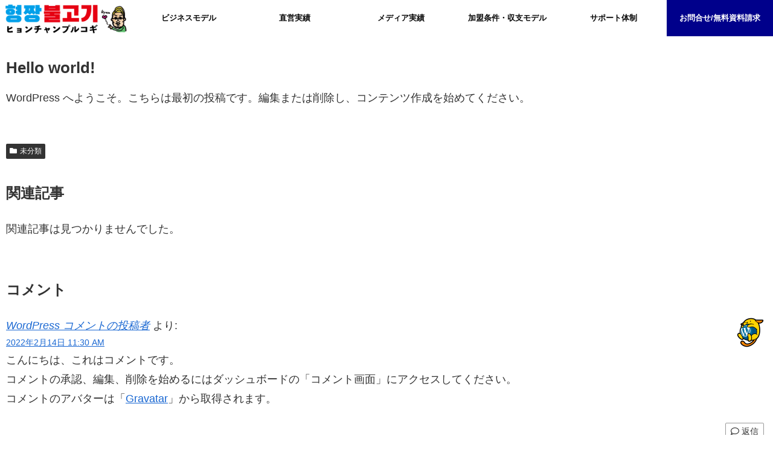

--- FILE ---
content_type: text/css
request_url: https://hyonpul-fc.com/wp-content/themes/cocoon-child-master/style.css?ver=6.9&fver=20230220033157
body_size: 4639
content:
@charset "UTF-8";

/*!
Theme Name: Cocoon Child
Template:   cocoon-master
Version:    1.0.8
*/

/************************************
** 子テーマ用のスタイルを書く
************************************/
/*必要ならばここにコードを書く*/

/************************************
** レスポンシブデザイン用のメディアクエリ
************************************/
/*1240px以下*/
@media screen and (max-width: 1240px){
  /*必要ならばここにコードを書く*/
}

.content{
	margin-top:0px;
}

#post-17 .entry-header{
	display:none;
}

.page-id-17 .content-in{
	width:100%;
}

.page-id-17 .main{
	padding:0px;
}

.page-id-17 .entry-content{
	margin-top:0px;
}

.main_v{
	background:url('https://hyonpul-fc.com/wp-content/uploads/2022/02/C47E59F9-F9BE-4392-B13D-3CE662259E1A-scaled.jpg');
	background-position:center;
	background-size:100%;
	margin-top:0px;
	margin-bottom:0px;
	text-align:center;
	height:700px;
	position:relative;
}

.main_v_img{
	width:50%;
	margin:auto;
	position:absolute;
	top: 50%;
	left: 50%;
	transform: translate(-50%, -50%);
	-webkit-transform: translate(-50%, -50%);
	-ms-transform: translate(-50%, -50%);
	z-index:2;
}

.main_v:after{
	content: '';
	display: block;
	position: absolute;
	top: 0;
	right: 0;
	width: 100%;
	height:100%;
	background-color: rgba(0,0,0,0.5);
	background-image: radial-gradient(#111 10%, transparent 10%), radial-gradient(#111 25%, transparent 26%);
	background-size: 4px 4px;
	background-position: 0 0, 2px 2px;
}

.page-id-17 h2{
	margin:0px;
	background-color:#333;
	color:white;
}

.title_h2{
	text-align:center;
}

.yellow-bold{
	font-weight:bold;
	color:yellow;
	font-size:1.5em;
}

.fukidashi{
	position:relative;
}

.fukidashi:before{
	content: "";
	position: absolute;
	top: 100%;
	left: 50%;
	margin-left: -40px;
	border: 40px solid transparent;
	border-top: 20px solid #333;
}

.problem_box{
	width:980px;
	margin:auto;
	margin-top:60px;
	max-width:100%;
}

.problem_box ul{
	list-style:none;
	font-size:1.5em;
	font-weight:bold;
	border:dotted 2px #333;
	padding:40px;
}


.problem_box ul li{
	border-bottom:dotted 1px #333;
	padding:0 40px;
}

.problem_box ul li:before{
	font-family: "Font Awesome 5 Free";
	content: "\f14a";
	margin-right:30px;
	color:darkred;
}


.arrow{
	width: 30px;
	height: 30px;
	border: 5px solid;
	border-color: darkred darkred transparent transparent;
	transform: rotate(135deg);
	position:absolute;
	left:0;
	right:0;
	margin:auto;
}

.strong_p{
	margin-top:100px;
	font-size:1.7em;
	text-align:center;
	font-weight:bold;
}

.before_shop{
	background-color:#d1c7d7;
	position:relative;
}

.before_shop:before{
	content: "";
	position: absolute;
	top: 100%;
	left: 50%;
	margin-left: -40px;
	border: 40px solid transparent;
	border-top: 20px solid #d1c7d7;
	z-index:2;
}


.before_shop_box{
	width:980px;
	max-width:95%;
	margin:auto;
	background-color:white;
	padding:10px;
	border:solid 20px #d1c7d7; 
}

.before_shop_box  p:nth-child(2){
	margin-bottom:0px;
}

.sympathy{
	margin-bottom:0px;
}

.ans_box{
	text-align:center;
	font-weight:bold;
	font-size:1.5em;
	background-image:url('https://hyonpul-fc.com/wp-content/uploads/2022/02/0FBA11FA-2039-4FAF-B5F6-A170F6F2920E-scaled.jpg');
	background-position: center;
	background-size: cover;
	background-repeat: no-repeat;
	height:600px;
	margin-bottom:0px;
	position:relative;
}

.ans_box:after{
	content: '';
	display: block;
	position: absolute;
	top: 0;
	right: 0;
	width: 100%;
	height:100%;
	background-color: rgba(0,0,0,0.5);
	background-image: radial-gradient(#111 10%, transparent 10%), radial-gradient(#111 25%, transparent 26%);
	background-size: 4px 4px;
	background-position: 0 0, 2px 2px;
}

.parallax_in{
	color:white;
	text-shadow:2px 2px 2px #333;
	position:absolute;
   top: 50%;
   left: 50%;
   transform: translate(-50%, -50%);
   -webkit-transform: translate(-50%, -50%);
	-ms-transform: translate(-50%, -50%);	margin:auto;
	z-index:2;
}


.parallax_in p{
	border:double 2px;
	margin-bottom:0px;
}

.ans01{
	font-size:1.3em;
	color:yellow;
}

.ans02{
	font-size:1.7em;
	color:yellow;
}

.solution_wrap{
	position:relative;
}

.title_background{
	background-color:#333;
}

.sep_h2{
	display:flex;
	flex-wrap:wrap;
	margin:auto;
	text-align:left;
	justify-content:center;
	align-items:center;
}

.sol_h2_span01{
	font-size:1.7em;
	color:yellow;
}

.sep_h2 div:nth-child(1){
	border-right:solid 2px white;
	padding:10px;
	
}

.sep_h2 div:nth-child(2){
	font-size:2em;
	padding:10px;
}

.sub_title{
	text-align:center;
	font-weight:bold;
	font-size:2em;
	border-bottom:dotted 1px;
}


.sub_title span{
	color:#E60033;
	font-size:1.2em;
}

.page-id-17 h3{
	border:none;
	font-size:2.5em;
	margin-bottom:0.26em;
	border-bottom:double 3px;
}

.page-id-17 h3 em{
	padding-bottom:10px;
}

.solution_box{
	width:980px;
	max-width:100%;
	margin:auto;
}

.sb_con{
	font-weight:bold;
}

.sb_con ul{
	list-style:none;
	padding-left:0px;
}

.h3_p01:before{
	content: "";
	display: inline-block;
	width: 50px;
	height: 60px;
	background-image: url('https://hyonpul-fc.com/wp-content/uploads/2022/02/point01.png');
	background-size: contain;
	background-repeat:no-repeat;
	vertical-align: middle;
	border-right:solid 1px;
	margin-right:10px;
}

.h3_p02:before{
	content: "";
	display: inline-block;
	width: 50px;
	height: 60px;
	background-image: url('https://hyonpul-fc.com/wp-content/uploads/2022/02/point02.png');
	background-size: contain;
	background-repeat:no-repeat;
	vertical-align: middle;
	border-right:solid 1px;
	margin-right:10px;
}

.h3_p03:before{
	content: "";
	display: inline-block;
	width: 50px;
	height: 60px;
	background-image: url('https://hyonpul-fc.com/wp-content/uploads/2022/02/point03.png');
	background-size: contain;
	background-repeat:no-repeat;
	vertical-align: middle;
	border-right:solid 1px;
	margin-right:10px;
}

.h3_p04:before{
	content: "";
	display: inline-block;
	width: 50px;
	height: 60px;
	background-image: url('https://hyonpul-fc.com/wp-content/uploads/2022/02/point04.png');
	background-size: contain;
	background-repeat:no-repeat;
	vertical-align: middle;
	border-right:solid 1px;
	margin-right:10px;
}

.h3_p05:before{
	content: "";
	display: inline-block;
	width: 50px;
	height: 60px;
	background-image: url('https://hyonpul-fc.com/wp-content/uploads/2022/02/point05.png');
	background-size: contain;
	background-repeat:no-repeat;
	vertical-align: middle;
	border-right:solid 1px;
	margin-right:10px;
}

.h3_p06:before{
	content: "";
	display: inline-block;
	width: 50px;
	height: 60px;
	background-image: url('https://hyonpul-fc.com/wp-content/uploads/2022/02/point06.png');
	background-size: contain;
	background-repeat:no-repeat;
	vertical-align: middle;
	border-right:solid 1px;
	margin-right:10px;
}

.h3_p07:before{
	content: "";
	display: inline-block;
	width: 50px;
	height: 60px;
	background-image: url('https://hyonpul-fc.com/wp-content/uploads/2022/02/point07.png');
	background-size: contain;
	background-repeat:no-repeat;
	vertical-align: middle;
	border-right:solid 1px;
	margin-right:10px;
}


.sb_con ul{
	display:flex;
	flex-wrap:nowrap;
}

.sb_con ul li:nth-child(1){
	width:100%;
}

.sb_con ul li:nth-child(2){
	width:100%;
}

.small{
	font-size:.9em;
	text-align:right;
}

.p07 > div > p:nth-child(2){
	margin-bottom:0px;
}

@keyframes scroll {
  0% { transform: translateX(0); }
  100% { transform: translateX(calc(-300px * 10))}
}

.slider {
  background: white;
  box-shadow: 0 10px 20px -5px rgba(0, 0, 0, .125);
  height: 200px;
  margin: auto;
  overflow:hidden;
  position: relative;
  width: 100%;
}

 .slide-track {
	 animation: scroll 40s linear infinite;
	 display: flex;
	 width: calc(300px * 20);
}
  
 .slide {
	 height: 100px;
	 width: 250px;
 }

.fukidashi_red{
	position:relative;
}

.fukidashi_red:before{
	content: "";
	position: absolute;
	top: 100%;
	left: 50%;
	margin-left: -40px;
	border: 40px solid transparent;
	border-top: 20px solid darkred;
}

.fukidashi_red h2{
	background-color:darkred;
}

.pl_box h3{
	border-bottom:dotted 2px;
	font-size:1.5em;
	text-align:center;
	color:darkred;
}

.coution p{
	font-size:.6em;
	margin-bottom:0px;
	text-align:right;
}

.pl th{
	background-color:white;
	text-align:center;
	border-width:0px 0px 2px 0px ;
	border-color:darkred;
	color:darkred;
}

.pl td{
	background-color:white;
	text-align:center;
	border-width:0px 0px 2px 0px ;
	border-color:#333;
	color:#333;
	font-weight:bold;
}

.pl_box{
	margin-bottom:30px;
}

.yellow{
	color:yellow;
	font-size:1.1em;
}

.media_box{
	width:980px;
	max-width:100%;
	position:relative;
	margin:auto;
}

.gekkan{
	display:flex;
	max-width:100%;
	margin-top:60px;
}

.gekkan img{
	object-fit:cover;
	width:100%;
}

.media_box tr{
	border-style:dotted;
	border-width:0px 0px 1px 0px;
}

.media_box th{
	text-align:left;
	border:none;
}


.media_box td{
	text-align:left;
	background-color:white;
	border:none;
	font-weight:bold;
}

.media_date{
	background-color:#333;
	border-radius:5px;
	color:white;
	margin-right:10px;
	padding:10px;
}

.kamei_box,
.model_box{
	max-width:100%;
	width:980px;
	margin:auto;
	margin-top:60px;
	margin-bottom:60px;
}

.kamei_box td{
	line-height:1;
}

.kamei_box span{
	font-size:.6em;
}

.model{
	background-color:#bb5959;
	margin-bottom:0px;
}

.model_box{
	margin-bottom:0px;
}

.support h2{
	line-height:1.5;
}

.support_box{
	width:980px;
	max-width:100%;
	margin:auto;
	margin-top:60px;
}


.support_box ul{
	list-style:none;
	padding:0px;
}

.support_box_box{
	display:flex;
	flex-wrap:wrap;
}

.sbbli{
	width:49%;
}

.sbbli ul li:nth-child(1){
	height:200px;
	position:relative;
}

.sbbli ul li:nth-child(1) img{
	object-fit:cover;
	height:200px;
}

.sbbli ul li:nth-child(2){
	background-color:#333;
	text-align:center;
	color:white;
	font-weight:bold;
}

.sbbli ul li:nth-child(3){
	font-size:.9em;
	font-weight:bold;
}

.qa_box{
	width:980px;
	max-width:100%;
	margin:auto;
	margin-top:60px;
	margin-bottom:60px;
}

.qa_box details{
	padding:10px;
	margin-bottom:5px;
	font-weight:bold;
	border-bottom:dotted 1px;
}


.qa_box details summary{
	font-size:1.3em;
}


.qa_box details[open] summary{
	background-color:white;
	color:#333;
}

.flow_chart_box{
	width:980px;
	max-width:100%;
	margin:auto;
	margin-top:60px;
}


.flow_chart_box ul{
	list-style:none;
	padding:0px;
	display:flex;
	align-items:center;
	font-weight:bold;
	position:relative;
}

.flow_chart_box ul li:nth-child(1){
	width:30%;
	text-align:center;
	background-color:darkred;
	color:white;
	padding:20px 10px;
	position:relative;
}

.arrow_ul:before{
	content: "";
	position: absolute;
	top: 100%;
	left: 50%;
	margin-left: -10px;
	border: 10px solid transparent;
	border-top: 10px solid darkred;
}


.flow_chart_box ul li:nth-child(2){
	width:70%;
}

.contact{
	background-color:#dddddd;
}

.contact_box{
	width:880px;
	max-width:100%;
	margin:auto;
	margin-top:60px;
	font-weight:bold;
	padding:5px;
}


.contact_box input{
	margin-top:10px;
}

.cta_span{
	color:white;
	background-color:#333;
	padding:5px 3px;
	margin-right:10px;
	border-radius:3px;
	font-size:.8em;
}

.wpcf7-submit:disabled{
	font-weight:bold;
	opacity:0.8;
	border:none;
	border-radius:100px;
	background-color:#eeedf5;
}

input[type='submit']{
	font-weight:bold;
	opacity:1;
	border:none;
	border-radius:100px;	
	color:white;
	background-color:#3dc147
}

.contact{
	margin-bottom:60px;
}

.contact_about{
	background-color:#eeedf5;
	padding:10px;
}

.contact_about p{
	font-size:.6em;
}

#go-to-top{
	display:none!important;
}

.item-label{
	font-size:.8em;
	font-weight:bold;
}

#menu-item-229 > a > div > div{
	background-color:darkblue;
	color:white;
}

.hover_cta_pc{
	position:fixed;
	left:0px;
	top:20%;
	width:80px;
	overflow:hidden;
}

.hover_cta_pc a:hover{
	opacity:.8;
}

@keyframes shiny {
    0% { left: -500%; }
    10% { left: 100%; }
    100% { left: 100%; }
}

.shiny-btn {
	position: relative;
	width:50px;
}

.shiny-btn:after {
content: '';
    position: absolute;
    top: -10%;
    left: -20%;
    width: 400px;
    height: 100%;
    transform: scale(2) rotate(260deg);
    background-image: linear-gradient(100deg, rgba(255, 255, 255, 0) 10%, rgba(255, 255, 255, .5) 100%, rgba(255, 255, 255, 0) 0%);
    animation-name: shiny;
    animation-duration: 3s;
    animation-timing-function: ease-in-out;
    animation-iteration-count: infinite;
    overflow: hidden;
}

.footer{
	background-color:#c62d28;
	color:white;
	padding:0px;
	margin-top:0px;
}

.footer-bottom{
	margin-top:0px;
}

.footer_lp{
	text-align:center;
	background-color:#c62d28;
	color:white;
	font-size:.6em;
	font-weight:bold;
	margin-bottom:0px;
}

.footer_lp ul{
	list-style:none;
	padding:0px;
	padding-top:60px;
	margin-bottom:0px;
}

#post-17 > div > div.footer_lp > ul > li:nth-child(3),
#post-17,
#post-17 > div{
	margin-bottom:0px;
}

.hover_cta_sp{
	bottom:0px;
	margin-bottom:0px;
	position:fixed;
	z-index:999;
}

.hover_cta_sp ul{
	list-style:none;
	padding:0px;
	display:flex;
	max-width:100%;
	margin-bottom:0px;
	background-color:#333;
}

.hover_cta_sp ul li{
	margin:0px;
}

.hover_cta_sp ul li a{
	display:block;
}

.small{
	font-size:.6em;
	text-align:left;
}

.coution{
	text-align:left;
}

.contact{
	margin-bottom:0px;
	padding-bottom:60px;
}

#navi-menu-content{
	background-color:#333;
}

.thankspage{
	width:980px;
	margin:auto;
	max-width:100%;
}

.page-id-251 h1{
	text-align:center;
	border-bottom:solid 1px darkred;
}

.pc_tel{
	position:fixed;
	left:10px;
	bottom:30px;
	margin-bottom:0px;
}

.pc_tel ul{
	list-style:none;
	padding:0px;
	display:flex;
	background-color:rgba(1,1,1,0.8);
	align-items:center;
	border-radius:5px;
	margin-bottom:0px;
	flex-direction:column;
}


.pc_tel ul li:nth-child(1){
	font-size:.7em;
	font-weight:bold;
	text-align:center;
	color:white;
}

.pc_tel ul li:nth-child(2){
	font-size:1em;
	font-weight:bold;
	color:yellow;
}

.pc_tel ul li:nth-child(2):before{
	font-family: "Font Awesome 5 Free";
	content: "\f095";
	margin-right:5px;
}

.pc_tel_01{
	display:block;
}

.pc_tel_02{
	display:block;
}

.position_map{
	display:flex;
}

.campaign_btn{
	background-color:darkblue;
	color:white;
	font-weight:bold;
	border-radius:200px;
	padding:10px 0;
	width:80%;
	margin:auto;
	text-align:center;
	margin-bottom:60px;
}

.campaign_btn:hover{
	opacity:.8;
}

.campaign_btn a{
	text-decoration:none;
	display:block;
	color:white;
}

/**モデル収支モザイク**/

#jisseki > div > table > tbody > tr > td{
	-ms-filter: blur(5px);
	filter: blur(5px);
}

/*面談予約ページ*/
.page-id-320 .content-in{
	max-width:800px;
	margin:auto;
}

.page-id-320 h1{
	display:none;
}

.mendan_b{
	font-weight:bold;
}

.mendan{
	text-align:center;
	font-size:1.2em;
	font-weight:bold;
	position:relative;
	border-bottom:solid 3px;
	margin-bottom:50px
}

.mendan:before {
  content: "";
  position: absolute;
  bottom: -24px;
  left: 50%;
  margin-left: -15px;
  border: 12px solid transparent;
  border-top: 12px solid #FFF;
  z-index: 2;
}

.mendan:after{
  content: "";
  position: absolute;
  bottom: -30px;
  left: 50%;
  margin-left: -17px;
  border: 14px solid transparent;
  border-top: 14px solid #555;
  z-index: 1;
}


/*1030px以下*/
@media screen and (max-width: 1030px){
  /*必要ならばここにコードを書く*/
}

/*768px以下*/
@media screen and (max-width: 768px){
  /*必要ならばここにコードを書く*/
}

/*480px以下*/
@media screen and (max-width: 480px){
  /*必要ならばここにコードを書く*/
	
	.flow_chart_box ul li:nth-child(1),
	.flow_chart_box ul li:nth-child(2){
		width:100%;	
	}

	.flow_chart_box ul{
		display:block;
	}
	
	.hover_cta_pc{
		display:none;
	}
	
	#menu-mobile_header > li:nth-child(1){
		background-color:#00b9ff;
		color:white;
	}

	#menu-mobile_header > li:nth-child(1) a{
		color:white;
	}
	
	#menu-mobile_header > li:nth-child(3){
		background-color:red;
	}

	#menu-mobile_header > li:nth-child(3) a{
		color:white;
	}
	
	.footer_lp ul{
		padding-bottom:60px;
		}
	
	.footer-bottom{
		display:none;
	}


	.main_v_img{
		width:90%;
	}
	
	.problem_box ul{
		padding:0px;
		border:none;
		font-size:1.1em;
	}

	.problem_box ul li{
		padding:0px;
	}
	
	.problem_box ul li:before{
		margin-right:5px;
	}
	
	.strong_p{
		font-size:1.3em;
	}
	
	.ans_box{
		font-size:1em;
	}
	
	.parallax_in{
		top: 40%;
		left: 0;
		right:0;
		transform: translate(0%, 0%);
		-webkit-transform: translate(0%, 0%);
		-ms-transform: translate(0%, 0%);	margin:auto;
		z-index:2;
		margin:0 5px;
		padding:0 5px;
	}
	
	h2.sep_h2{
		font-size:1em;
	}
	
	.sep_h2 div:nth-child(1){
		border:none;
	}
	
	.sub_title{
		font-size:1.5em;
	}

	.page-id-17 h3:before{
		display:block;
		border:none;
		border-bottom:solid 1px;
		margin:auto;
		margin-bottom:10px;
	}
	
	.page-id-17 h3{
		font-size:1.9em;
	}
	
	.sb_con ul{
		flex-wrap:wrap;
		flex-direction: column-reverse;
	}
	
	.small{
		font-size:.6em;
		text-align:left;
	}

	.coution p{
		text-align:left;
	}

	.media_box th{
		width:25%;
	}
	
	h2.support_h2{
		font-size:.9em;
	}
	
	.sbbli{
		width:48%;
	}
	
	.sbbli ul li:nth-child(2){
		font-size:.8em;
	}
	
	.problem_box,
	.sb_con,
	.pl,
	.media_box{
		padding:5px;
	}
	
	.flow_chart_box{
		padding-right:8px;
	}
	
	.qa_box details summary{
		font-size:1em;
	}
	
	.arrow_ul:before{
		top:105%;
	}
		
	.main_v{
		background-size:250%;
	}
	
	.pc_tel{
		display:none;
	}
	
	.position_map{
		flex-direction: column-reverse;
	}
	
}

@media screen and (min-width: 480px){
  /*必要ならばここにコードを書く*/
	.hover_cta_sp{
		display:none;
	}
	
	.sp_br{
		display:none;
	}

}

--- FILE ---
content_type: application/javascript
request_url: https://hyonpul-fc.com/wp-content/themes/cocoon-child-master/javascript.js?ver=6.9&fver=20220224112419
body_size: 678
content:
//ここに追加したいJavaScript、jQueryを記入してください。
//このJavaScriptファイルは、親テーマのJavaScriptファイルのあとに呼び出されます。
//JavaScriptやjQueryで親テーマのjavascript.jsに加えて関数を記入したい時に使用します。
//
//

$(function () {
    var parallaxContent = $("#ans_box");
    var parallaxNum = parallaxContent.offset().top;
    var parallaxFactor = 0.5;
    var windowHeight = $(window).height();
    var scrollYStart = parallaxNum - windowHeight;
    $(window).on('scroll', function () {
        var scrollY = $(this).scrollTop();
        if (scrollY > scrollYStart) {
            parallaxContent.css('background-position-y', (scrollY - parallaxNum) * parallaxFactor + 'px');
        } 
    });
});